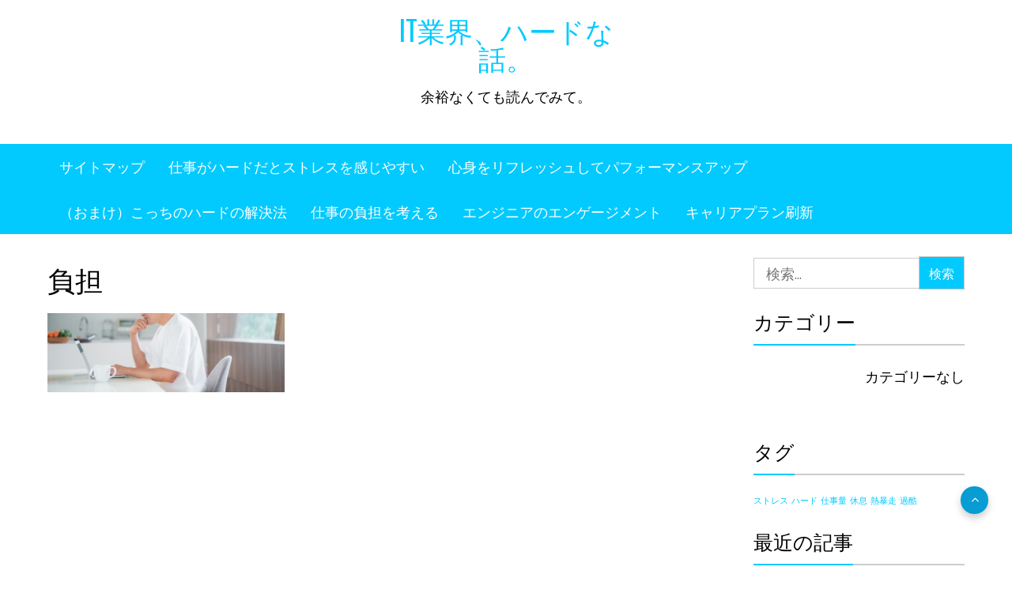

--- FILE ---
content_type: text/html; charset=UTF-8
request_url: http://www.edesktopwallpapers.com/amount-of-work/%E8%B2%A0%E6%8B%85/
body_size: 8105
content:
<!DOCTYPE html> <html dir="ltr" lang="ja" prefix="og: https://ogp.me/ns#"><head>
		<meta charset="UTF-8">
    <meta name="viewport" content="width=device-width, initial-scale=1">
    <link rel="profile" href="http://gmpg.org/xfn/11">
    <link rel="pingback" href="http://www.edesktopwallpapers.com/xmlrpc.php">
    
	

	<title>負担 | IT業界、ハードな話。</title>

		<!-- All in One SEO 4.7.6 - aioseo.com -->
	<meta name="robots" content="max-image-preview:large" />
	<link rel="canonical" href="http://www.edesktopwallpapers.com/amount-of-work/%e8%b2%a0%e6%8b%85/" />
	<meta name="generator" content="All in One SEO (AIOSEO) 4.7.6" />
		<meta property="og:locale" content="ja_JP" />
		<meta property="og:site_name" content="IT業界、ハードな話。 | 余裕なくても読んでみて。" />
		<meta property="og:type" content="article" />
		<meta property="og:title" content="負担 | IT業界、ハードな話。" />
		<meta property="og:url" content="http://www.edesktopwallpapers.com/amount-of-work/%e8%b2%a0%e6%8b%85/" />
		<meta property="article:published_time" content="2022-06-21T02:48:33+00:00" />
		<meta property="article:modified_time" content="2022-06-21T03:05:00+00:00" />
		<meta name="twitter:card" content="summary" />
		<meta name="twitter:title" content="負担 | IT業界、ハードな話。" />
		<script type="application/ld+json" class="aioseo-schema">
			{"@context":"https:\/\/schema.org","@graph":[{"@type":"BreadcrumbList","@id":"http:\/\/www.edesktopwallpapers.com\/amount-of-work\/%e8%b2%a0%e6%8b%85\/#breadcrumblist","itemListElement":[{"@type":"ListItem","@id":"http:\/\/www.edesktopwallpapers.com\/#listItem","position":1,"name":"\u5bb6","item":"http:\/\/www.edesktopwallpapers.com\/","nextItem":{"@type":"ListItem","@id":"http:\/\/www.edesktopwallpapers.com\/amount-of-work\/%e8%b2%a0%e6%8b%85\/#listItem","name":"\u8ca0\u62c5"}},{"@type":"ListItem","@id":"http:\/\/www.edesktopwallpapers.com\/amount-of-work\/%e8%b2%a0%e6%8b%85\/#listItem","position":2,"name":"\u8ca0\u62c5","previousItem":{"@type":"ListItem","@id":"http:\/\/www.edesktopwallpapers.com\/#listItem","name":"\u5bb6"}}]},{"@type":"ItemPage","@id":"http:\/\/www.edesktopwallpapers.com\/amount-of-work\/%e8%b2%a0%e6%8b%85\/#itempage","url":"http:\/\/www.edesktopwallpapers.com\/amount-of-work\/%e8%b2%a0%e6%8b%85\/","name":"\u8ca0\u62c5 | IT\u696d\u754c\u3001\u30cf\u30fc\u30c9\u306a\u8a71\u3002","inLanguage":"ja","isPartOf":{"@id":"http:\/\/www.edesktopwallpapers.com\/#website"},"breadcrumb":{"@id":"http:\/\/www.edesktopwallpapers.com\/amount-of-work\/%e8%b2%a0%e6%8b%85\/#breadcrumblist"},"author":{"@id":"http:\/\/www.edesktopwallpapers.com\/author\/uyx8jvxun5\/#author"},"creator":{"@id":"http:\/\/www.edesktopwallpapers.com\/author\/uyx8jvxun5\/#author"},"datePublished":"2022-06-21T11:48:33+09:00","dateModified":"2022-06-21T12:05:00+09:00"},{"@type":"Organization","@id":"http:\/\/www.edesktopwallpapers.com\/#organization","name":"IT\u696d\u754c\u3001\u30cf\u30fc\u30c9\u306a\u8a71\u3002","description":"\u4f59\u88d5\u306a\u304f\u3066\u3082\u8aad\u3093\u3067\u307f\u3066\u3002","url":"http:\/\/www.edesktopwallpapers.com\/"},{"@type":"Person","@id":"http:\/\/www.edesktopwallpapers.com\/author\/uyx8jvxun5\/#author","url":"http:\/\/www.edesktopwallpapers.com\/author\/uyx8jvxun5\/","name":"uYx8jvXuN5","image":{"@type":"ImageObject","@id":"http:\/\/www.edesktopwallpapers.com\/amount-of-work\/%e8%b2%a0%e6%8b%85\/#authorImage","url":"https:\/\/secure.gravatar.com\/avatar\/831fae5b4a3d9b49077f20dab0bd7315009052796202c43ca578c016b8f811ad?s=96&d=mm&r=g","width":96,"height":96,"caption":"uYx8jvXuN5"}},{"@type":"WebSite","@id":"http:\/\/www.edesktopwallpapers.com\/#website","url":"http:\/\/www.edesktopwallpapers.com\/","name":"IT\u696d\u754c\u3001\u30cf\u30fc\u30c9\u306a\u8a71\u3002","description":"\u4f59\u88d5\u306a\u304f\u3066\u3082\u8aad\u3093\u3067\u307f\u3066\u3002","inLanguage":"ja","publisher":{"@id":"http:\/\/www.edesktopwallpapers.com\/#organization"}}]}
		</script>
		<!-- All in One SEO -->

<link rel='dns-prefetch' href='//fonts.googleapis.com' />
<link rel="alternate" type="application/rss+xml" title="IT業界、ハードな話。 &raquo; フィード" href="http://www.edesktopwallpapers.com/feed/" />
<link rel="alternate" type="application/rss+xml" title="IT業界、ハードな話。 &raquo; コメントフィード" href="http://www.edesktopwallpapers.com/comments/feed/" />
<link rel="alternate" title="oEmbed (JSON)" type="application/json+oembed" href="http://www.edesktopwallpapers.com/wp-json/oembed/1.0/embed?url=http%3A%2F%2Fwww.edesktopwallpapers.com%2Famount-of-work%2F%25e8%25b2%25a0%25e6%258b%2585%2F" />
<link rel="alternate" title="oEmbed (XML)" type="text/xml+oembed" href="http://www.edesktopwallpapers.com/wp-json/oembed/1.0/embed?url=http%3A%2F%2Fwww.edesktopwallpapers.com%2Famount-of-work%2F%25e8%25b2%25a0%25e6%258b%2585%2F&#038;format=xml" />
<style id='wp-img-auto-sizes-contain-inline-css' type='text/css'>
img:is([sizes=auto i],[sizes^="auto," i]){contain-intrinsic-size:3000px 1500px}
/*# sourceURL=wp-img-auto-sizes-contain-inline-css */
</style>
<style id='wp-emoji-styles-inline-css' type='text/css'>

	img.wp-smiley, img.emoji {
		display: inline !important;
		border: none !important;
		box-shadow: none !important;
		height: 1em !important;
		width: 1em !important;
		margin: 0 0.07em !important;
		vertical-align: -0.1em !important;
		background: none !important;
		padding: 0 !important;
	}
/*# sourceURL=wp-emoji-styles-inline-css */
</style>
<style id='wp-block-library-inline-css' type='text/css'>
:root{--wp-block-synced-color:#7a00df;--wp-block-synced-color--rgb:122,0,223;--wp-bound-block-color:var(--wp-block-synced-color);--wp-editor-canvas-background:#ddd;--wp-admin-theme-color:#007cba;--wp-admin-theme-color--rgb:0,124,186;--wp-admin-theme-color-darker-10:#006ba1;--wp-admin-theme-color-darker-10--rgb:0,107,160.5;--wp-admin-theme-color-darker-20:#005a87;--wp-admin-theme-color-darker-20--rgb:0,90,135;--wp-admin-border-width-focus:2px}@media (min-resolution:192dpi){:root{--wp-admin-border-width-focus:1.5px}}.wp-element-button{cursor:pointer}:root .has-very-light-gray-background-color{background-color:#eee}:root .has-very-dark-gray-background-color{background-color:#313131}:root .has-very-light-gray-color{color:#eee}:root .has-very-dark-gray-color{color:#313131}:root .has-vivid-green-cyan-to-vivid-cyan-blue-gradient-background{background:linear-gradient(135deg,#00d084,#0693e3)}:root .has-purple-crush-gradient-background{background:linear-gradient(135deg,#34e2e4,#4721fb 50%,#ab1dfe)}:root .has-hazy-dawn-gradient-background{background:linear-gradient(135deg,#faaca8,#dad0ec)}:root .has-subdued-olive-gradient-background{background:linear-gradient(135deg,#fafae1,#67a671)}:root .has-atomic-cream-gradient-background{background:linear-gradient(135deg,#fdd79a,#004a59)}:root .has-nightshade-gradient-background{background:linear-gradient(135deg,#330968,#31cdcf)}:root .has-midnight-gradient-background{background:linear-gradient(135deg,#020381,#2874fc)}:root{--wp--preset--font-size--normal:16px;--wp--preset--font-size--huge:42px}.has-regular-font-size{font-size:1em}.has-larger-font-size{font-size:2.625em}.has-normal-font-size{font-size:var(--wp--preset--font-size--normal)}.has-huge-font-size{font-size:var(--wp--preset--font-size--huge)}.has-text-align-center{text-align:center}.has-text-align-left{text-align:left}.has-text-align-right{text-align:right}.has-fit-text{white-space:nowrap!important}#end-resizable-editor-section{display:none}.aligncenter{clear:both}.items-justified-left{justify-content:flex-start}.items-justified-center{justify-content:center}.items-justified-right{justify-content:flex-end}.items-justified-space-between{justify-content:space-between}.screen-reader-text{border:0;clip-path:inset(50%);height:1px;margin:-1px;overflow:hidden;padding:0;position:absolute;width:1px;word-wrap:normal!important}.screen-reader-text:focus{background-color:#ddd;clip-path:none;color:#444;display:block;font-size:1em;height:auto;left:5px;line-height:normal;padding:15px 23px 14px;text-decoration:none;top:5px;width:auto;z-index:100000}html :where(.has-border-color){border-style:solid}html :where([style*=border-top-color]){border-top-style:solid}html :where([style*=border-right-color]){border-right-style:solid}html :where([style*=border-bottom-color]){border-bottom-style:solid}html :where([style*=border-left-color]){border-left-style:solid}html :where([style*=border-width]){border-style:solid}html :where([style*=border-top-width]){border-top-style:solid}html :where([style*=border-right-width]){border-right-style:solid}html :where([style*=border-bottom-width]){border-bottom-style:solid}html :where([style*=border-left-width]){border-left-style:solid}html :where(img[class*=wp-image-]){height:auto;max-width:100%}:where(figure){margin:0 0 1em}html :where(.is-position-sticky){--wp-admin--admin-bar--position-offset:var(--wp-admin--admin-bar--height,0px)}@media screen and (max-width:600px){html :where(.is-position-sticky){--wp-admin--admin-bar--position-offset:0px}}

/*# sourceURL=wp-block-library-inline-css */
</style><style id='global-styles-inline-css' type='text/css'>
:root{--wp--preset--aspect-ratio--square: 1;--wp--preset--aspect-ratio--4-3: 4/3;--wp--preset--aspect-ratio--3-4: 3/4;--wp--preset--aspect-ratio--3-2: 3/2;--wp--preset--aspect-ratio--2-3: 2/3;--wp--preset--aspect-ratio--16-9: 16/9;--wp--preset--aspect-ratio--9-16: 9/16;--wp--preset--color--black: #000000;--wp--preset--color--cyan-bluish-gray: #abb8c3;--wp--preset--color--white: #ffffff;--wp--preset--color--pale-pink: #f78da7;--wp--preset--color--vivid-red: #cf2e2e;--wp--preset--color--luminous-vivid-orange: #ff6900;--wp--preset--color--luminous-vivid-amber: #fcb900;--wp--preset--color--light-green-cyan: #7bdcb5;--wp--preset--color--vivid-green-cyan: #00d084;--wp--preset--color--pale-cyan-blue: #8ed1fc;--wp--preset--color--vivid-cyan-blue: #0693e3;--wp--preset--color--vivid-purple: #9b51e0;--wp--preset--gradient--vivid-cyan-blue-to-vivid-purple: linear-gradient(135deg,rgb(6,147,227) 0%,rgb(155,81,224) 100%);--wp--preset--gradient--light-green-cyan-to-vivid-green-cyan: linear-gradient(135deg,rgb(122,220,180) 0%,rgb(0,208,130) 100%);--wp--preset--gradient--luminous-vivid-amber-to-luminous-vivid-orange: linear-gradient(135deg,rgb(252,185,0) 0%,rgb(255,105,0) 100%);--wp--preset--gradient--luminous-vivid-orange-to-vivid-red: linear-gradient(135deg,rgb(255,105,0) 0%,rgb(207,46,46) 100%);--wp--preset--gradient--very-light-gray-to-cyan-bluish-gray: linear-gradient(135deg,rgb(238,238,238) 0%,rgb(169,184,195) 100%);--wp--preset--gradient--cool-to-warm-spectrum: linear-gradient(135deg,rgb(74,234,220) 0%,rgb(151,120,209) 20%,rgb(207,42,186) 40%,rgb(238,44,130) 60%,rgb(251,105,98) 80%,rgb(254,248,76) 100%);--wp--preset--gradient--blush-light-purple: linear-gradient(135deg,rgb(255,206,236) 0%,rgb(152,150,240) 100%);--wp--preset--gradient--blush-bordeaux: linear-gradient(135deg,rgb(254,205,165) 0%,rgb(254,45,45) 50%,rgb(107,0,62) 100%);--wp--preset--gradient--luminous-dusk: linear-gradient(135deg,rgb(255,203,112) 0%,rgb(199,81,192) 50%,rgb(65,88,208) 100%);--wp--preset--gradient--pale-ocean: linear-gradient(135deg,rgb(255,245,203) 0%,rgb(182,227,212) 50%,rgb(51,167,181) 100%);--wp--preset--gradient--electric-grass: linear-gradient(135deg,rgb(202,248,128) 0%,rgb(113,206,126) 100%);--wp--preset--gradient--midnight: linear-gradient(135deg,rgb(2,3,129) 0%,rgb(40,116,252) 100%);--wp--preset--font-size--small: 13px;--wp--preset--font-size--medium: 20px;--wp--preset--font-size--large: 36px;--wp--preset--font-size--x-large: 42px;--wp--preset--spacing--20: 0.44rem;--wp--preset--spacing--30: 0.67rem;--wp--preset--spacing--40: 1rem;--wp--preset--spacing--50: 1.5rem;--wp--preset--spacing--60: 2.25rem;--wp--preset--spacing--70: 3.38rem;--wp--preset--spacing--80: 5.06rem;--wp--preset--shadow--natural: 6px 6px 9px rgba(0, 0, 0, 0.2);--wp--preset--shadow--deep: 12px 12px 50px rgba(0, 0, 0, 0.4);--wp--preset--shadow--sharp: 6px 6px 0px rgba(0, 0, 0, 0.2);--wp--preset--shadow--outlined: 6px 6px 0px -3px rgb(255, 255, 255), 6px 6px rgb(0, 0, 0);--wp--preset--shadow--crisp: 6px 6px 0px rgb(0, 0, 0);}:where(.is-layout-flex){gap: 0.5em;}:where(.is-layout-grid){gap: 0.5em;}body .is-layout-flex{display: flex;}.is-layout-flex{flex-wrap: wrap;align-items: center;}.is-layout-flex > :is(*, div){margin: 0;}body .is-layout-grid{display: grid;}.is-layout-grid > :is(*, div){margin: 0;}:where(.wp-block-columns.is-layout-flex){gap: 2em;}:where(.wp-block-columns.is-layout-grid){gap: 2em;}:where(.wp-block-post-template.is-layout-flex){gap: 1.25em;}:where(.wp-block-post-template.is-layout-grid){gap: 1.25em;}.has-black-color{color: var(--wp--preset--color--black) !important;}.has-cyan-bluish-gray-color{color: var(--wp--preset--color--cyan-bluish-gray) !important;}.has-white-color{color: var(--wp--preset--color--white) !important;}.has-pale-pink-color{color: var(--wp--preset--color--pale-pink) !important;}.has-vivid-red-color{color: var(--wp--preset--color--vivid-red) !important;}.has-luminous-vivid-orange-color{color: var(--wp--preset--color--luminous-vivid-orange) !important;}.has-luminous-vivid-amber-color{color: var(--wp--preset--color--luminous-vivid-amber) !important;}.has-light-green-cyan-color{color: var(--wp--preset--color--light-green-cyan) !important;}.has-vivid-green-cyan-color{color: var(--wp--preset--color--vivid-green-cyan) !important;}.has-pale-cyan-blue-color{color: var(--wp--preset--color--pale-cyan-blue) !important;}.has-vivid-cyan-blue-color{color: var(--wp--preset--color--vivid-cyan-blue) !important;}.has-vivid-purple-color{color: var(--wp--preset--color--vivid-purple) !important;}.has-black-background-color{background-color: var(--wp--preset--color--black) !important;}.has-cyan-bluish-gray-background-color{background-color: var(--wp--preset--color--cyan-bluish-gray) !important;}.has-white-background-color{background-color: var(--wp--preset--color--white) !important;}.has-pale-pink-background-color{background-color: var(--wp--preset--color--pale-pink) !important;}.has-vivid-red-background-color{background-color: var(--wp--preset--color--vivid-red) !important;}.has-luminous-vivid-orange-background-color{background-color: var(--wp--preset--color--luminous-vivid-orange) !important;}.has-luminous-vivid-amber-background-color{background-color: var(--wp--preset--color--luminous-vivid-amber) !important;}.has-light-green-cyan-background-color{background-color: var(--wp--preset--color--light-green-cyan) !important;}.has-vivid-green-cyan-background-color{background-color: var(--wp--preset--color--vivid-green-cyan) !important;}.has-pale-cyan-blue-background-color{background-color: var(--wp--preset--color--pale-cyan-blue) !important;}.has-vivid-cyan-blue-background-color{background-color: var(--wp--preset--color--vivid-cyan-blue) !important;}.has-vivid-purple-background-color{background-color: var(--wp--preset--color--vivid-purple) !important;}.has-black-border-color{border-color: var(--wp--preset--color--black) !important;}.has-cyan-bluish-gray-border-color{border-color: var(--wp--preset--color--cyan-bluish-gray) !important;}.has-white-border-color{border-color: var(--wp--preset--color--white) !important;}.has-pale-pink-border-color{border-color: var(--wp--preset--color--pale-pink) !important;}.has-vivid-red-border-color{border-color: var(--wp--preset--color--vivid-red) !important;}.has-luminous-vivid-orange-border-color{border-color: var(--wp--preset--color--luminous-vivid-orange) !important;}.has-luminous-vivid-amber-border-color{border-color: var(--wp--preset--color--luminous-vivid-amber) !important;}.has-light-green-cyan-border-color{border-color: var(--wp--preset--color--light-green-cyan) !important;}.has-vivid-green-cyan-border-color{border-color: var(--wp--preset--color--vivid-green-cyan) !important;}.has-pale-cyan-blue-border-color{border-color: var(--wp--preset--color--pale-cyan-blue) !important;}.has-vivid-cyan-blue-border-color{border-color: var(--wp--preset--color--vivid-cyan-blue) !important;}.has-vivid-purple-border-color{border-color: var(--wp--preset--color--vivid-purple) !important;}.has-vivid-cyan-blue-to-vivid-purple-gradient-background{background: var(--wp--preset--gradient--vivid-cyan-blue-to-vivid-purple) !important;}.has-light-green-cyan-to-vivid-green-cyan-gradient-background{background: var(--wp--preset--gradient--light-green-cyan-to-vivid-green-cyan) !important;}.has-luminous-vivid-amber-to-luminous-vivid-orange-gradient-background{background: var(--wp--preset--gradient--luminous-vivid-amber-to-luminous-vivid-orange) !important;}.has-luminous-vivid-orange-to-vivid-red-gradient-background{background: var(--wp--preset--gradient--luminous-vivid-orange-to-vivid-red) !important;}.has-very-light-gray-to-cyan-bluish-gray-gradient-background{background: var(--wp--preset--gradient--very-light-gray-to-cyan-bluish-gray) !important;}.has-cool-to-warm-spectrum-gradient-background{background: var(--wp--preset--gradient--cool-to-warm-spectrum) !important;}.has-blush-light-purple-gradient-background{background: var(--wp--preset--gradient--blush-light-purple) !important;}.has-blush-bordeaux-gradient-background{background: var(--wp--preset--gradient--blush-bordeaux) !important;}.has-luminous-dusk-gradient-background{background: var(--wp--preset--gradient--luminous-dusk) !important;}.has-pale-ocean-gradient-background{background: var(--wp--preset--gradient--pale-ocean) !important;}.has-electric-grass-gradient-background{background: var(--wp--preset--gradient--electric-grass) !important;}.has-midnight-gradient-background{background: var(--wp--preset--gradient--midnight) !important;}.has-small-font-size{font-size: var(--wp--preset--font-size--small) !important;}.has-medium-font-size{font-size: var(--wp--preset--font-size--medium) !important;}.has-large-font-size{font-size: var(--wp--preset--font-size--large) !important;}.has-x-large-font-size{font-size: var(--wp--preset--font-size--x-large) !important;}
/*# sourceURL=global-styles-inline-css */
</style>

<style id='classic-theme-styles-inline-css' type='text/css'>
/*! This file is auto-generated */
.wp-block-button__link{color:#fff;background-color:#32373c;border-radius:9999px;box-shadow:none;text-decoration:none;padding:calc(.667em + 2px) calc(1.333em + 2px);font-size:1.125em}.wp-block-file__button{background:#32373c;color:#fff;text-decoration:none}
/*# sourceURL=/wp-includes/css/classic-themes.min.css */
</style>
<link rel='stylesheet' id='holidays-google-fonts-css' href='https://fonts.googleapis.com/css?family=Oswald%3A300%2C400%2C500%2C600%2C700&#038;subset=latin%2Clatin-ext' type='text/css' media='all' />
<link rel='stylesheet' id='font-awesome-css' href='http://www.edesktopwallpapers.com/wp-content/themes/holidays/assets/css/font-awesome.min.css?ver=4.7.0' type='text/css' media='all' />
<link rel='stylesheet' id='owl-carousel-css' href='http://www.edesktopwallpapers.com/wp-content/themes/holidays/assets/css/owl.carousel.css?ver=1.0.0' type='text/css' media='all' />
<link rel='stylesheet' id='meanmenu-css-css' href='http://www.edesktopwallpapers.com/wp-content/themes/holidays/assets/css/meanmenu.css?ver=1.0.0' type='text/css' media='all' />
<link rel='stylesheet' id='owl-default-min-css' href='http://www.edesktopwallpapers.com/wp-content/themes/holidays/assets/css/owl.theme.default.min.css?ver=1.0.0' type='text/css' media='all' />
<link rel='stylesheet' id='holidays-style-css' href='http://www.edesktopwallpapers.com/wp-content/themes/holidays/style.css?ver=6.9' type='text/css' media='all' />
<script type="text/javascript" src="http://www.edesktopwallpapers.com/wp-includes/js/jquery/jquery.min.js?ver=3.7.1" id="jquery-core-js"></script>
<script type="text/javascript" src="http://www.edesktopwallpapers.com/wp-includes/js/jquery/jquery-migrate.min.js?ver=3.4.1" id="jquery-migrate-js"></script>
<link rel="https://api.w.org/" href="http://www.edesktopwallpapers.com/wp-json/" /><link rel="alternate" title="JSON" type="application/json" href="http://www.edesktopwallpapers.com/wp-json/wp/v2/media/16" /><link rel="EditURI" type="application/rsd+xml" title="RSD" href="http://www.edesktopwallpapers.com/xmlrpc.php?rsd" />
<meta name="generator" content="WordPress 6.9" />
<link rel='shortlink' href='http://www.edesktopwallpapers.com/?p=16' />
</head>

<body class="attachment wp-singular attachment-template-default attachmentid-16 attachment-jpeg wp-theme-holidays global-layout-right-sidebar">
	    <div id="page" class="site">
    <a class="skip-link screen-reader-text" href="#content">Skip to content</a>
    	<header id="masthead" class="site-header" role="banner">	
		<div class="top-heading"  style="background-image:url();">
		<div class="container">

			<div class="quick-info-contact">
								<ul>
					
					
				</ul>
			</div>
	
		<div class="site-branding">
		
				<h1 class="site-title"><a href="http://www.edesktopwallpapers.com/" rel="home">IT業界、ハードな話。</a></h1>
			<p class="site-description">余裕なくても読んでみて。</p> 
	</div>	
			<div class="quick-info">
							<ul>
					
					
					
				</ul>
			</div>

		</div>

	</div>
		<div class="main-menu-heading">
	
		<div class="container">

			<div class="menu-holder">		

				<nav id="site-navigation" class="main-navigation">
					<div id="primary-menu" class="menu"><ul>
<li class="page_item page-item-1"><a href="http://www.edesktopwallpapers.com/sitemap/">サイトマップ</a></li>
<li class="page_item page-item-17"><a href="http://www.edesktopwallpapers.com/stress/">仕事がハードだとストレスを感じやすい</a></li>
<li class="page_item page-item-26"><a href="http://www.edesktopwallpapers.com/rest/">心身をリフレッシュしてパフォーマンスアップ</a></li>
<li class="page_item page-item-2"><a href="http://www.edesktopwallpapers.com/thermal-runaway/">（おまけ）こっちのハードの解決法</a></li>
<li class="page_item page-item-3 current_page_ancestor current_page_parent"><a href="http://www.edesktopwallpapers.com/amount-of-work/">仕事の負担を考える</a></li>
<li class="page_item page-item-4"><a href="http://www.edesktopwallpapers.com/harshness/">エンジニアのエンゲージメント</a></li>
<li class="page_item page-item-5"><a href="http://www.edesktopwallpapers.com/">キャリアプラン刷新</a></li>
</ul></div>
				</nav><!-- #site-navigation -->

			</div>

		</div>

	</div>
		
	</header><!-- #masthead -->
		
	<div id="content" class="site-content">
<div class="container">
	<div class="row">
				

		<div id="primary" class="content-area col-9">
			<main id="main" class="site-main">

				
<article id="post-16" class="post-16 attachment type-attachment status-inherit hentry">

		<header class="entry-header">
		<h1 class="entry-title">負担</h1>	</header><!-- .entry-header -->

	<div class="entry-content">
		<p class="attachment"><a href='http://www.edesktopwallpapers.com/wp-content/uploads/2022/06/da56c0c920be8b97d042d55c0865f9d1.jpg'><img decoding="async" width="300" height="100" src="http://www.edesktopwallpapers.com/wp-content/uploads/2022/06/da56c0c920be8b97d042d55c0865f9d1.jpg" class="attachment-medium size-medium" alt="" /></a></p>
	</div><!-- .entry-content -->

	</article><!-- #post-16 -->

			</main><!-- #main -->
		</div><!-- #primary -->

		
	<aside id="secondary" class="widget-area col-3">
		<section id="search-3" class="widget widget_search"><form role="search" method="get" class="search-form" action="http://www.edesktopwallpapers.com/">
				<label>
					<span class="screen-reader-text">検索:</span>
					<input type="search" class="search-field" placeholder="検索&hellip;" value="" name="s" />
				</label>
				<input type="submit" class="search-submit" value="検索" />
			</form></section><section id="categories-2" class="widget widget_categories"><h2 class="widget-title"><span>カテゴリー</span></h2>
			<ul>
				<li class="cat-item-none">カテゴリーなし</li>			</ul>

			</section><section id="text-2" class="widget widget_text">			<div class="textwidget"></div>
		</section><section id="tag_cloud-4" class="widget widget_tag_cloud"><h2 class="widget-title"><span>タグ</span></h2><div class="tagcloud"><a href="http://www.edesktopwallpapers.com/tag/stress/" class="tag-cloud-link tag-link-6 tag-link-position-1" style="font-size: 8pt;" aria-label="ストレス (1個の項目)">ストレス</a>
<a href="http://www.edesktopwallpapers.com/tag/hard/" class="tag-cloud-link tag-link-5 tag-link-position-2" style="font-size: 8pt;" aria-label="ハード (1個の項目)">ハード</a>
<a href="http://www.edesktopwallpapers.com/tag/amount-of-work/" class="tag-cloud-link tag-link-3 tag-link-position-3" style="font-size: 8pt;" aria-label="仕事量 (1個の項目)">仕事量</a>
<a href="http://www.edesktopwallpapers.com/tag/rest/" class="tag-cloud-link tag-link-7 tag-link-position-4" style="font-size: 8pt;" aria-label="休息 (1個の項目)">休息</a>
<a href="http://www.edesktopwallpapers.com/tag/thermal-runaway/" class="tag-cloud-link tag-link-2 tag-link-position-5" style="font-size: 8pt;" aria-label="熱暴走 (1個の項目)">熱暴走</a>
<a href="http://www.edesktopwallpapers.com/tag/harshness/" class="tag-cloud-link tag-link-4 tag-link-position-6" style="font-size: 8pt;" aria-label="過酷 (1個の項目)">過酷</a></div>
</section><section id="pages-3" class="widget widget_pages"><h2 class="widget-title"><span>最近の記事</span></h2>
			<ul>
				<li class="page_item page-item-2"><a href="http://www.edesktopwallpapers.com/thermal-runaway/">（おまけ）こっちのハードの解決法</a></li>
<li class="page_item page-item-4"><a href="http://www.edesktopwallpapers.com/harshness/">エンジニアのエンゲージメント</a></li>
<li class="page_item page-item-5"><a href="http://www.edesktopwallpapers.com/">キャリアプラン刷新</a></li>
<li class="page_item page-item-17"><a href="http://www.edesktopwallpapers.com/stress/">仕事がハードだとストレスを感じやすい</a></li>
<li class="page_item page-item-3 current_page_ancestor current_page_parent"><a href="http://www.edesktopwallpapers.com/amount-of-work/">仕事の負担を考える</a></li>
<li class="page_item page-item-26"><a href="http://www.edesktopwallpapers.com/rest/">心身をリフレッシュしてパフォーマンスアップ</a></li>
			</ul>

			</section>	</aside><!-- #secondary -->


	</div>

</div>

		</div><!-- #content -->
	<footer id="colophon" class="site-footer" role="contentinfo">
			<div class="site-info bg-overlay">
	 	  

	  
		<div class="bottom-footer">
		<div class="container">

			<span class="copy-right">Theme of <a target="_blank" rel="designer" href="http://96themes.com/">96 THEME.</a></span>
		</div>
		
	</div>
	<div class="back-to-top" style="display: block;">
   		<a href="#masthead" title="Go to Top" class="fa-angle-up"></a>       
 	</div>	
		</div><!-- #content -->	</div><!-- #page -->
<script type="speculationrules">
{"prefetch":[{"source":"document","where":{"and":[{"href_matches":"/*"},{"not":{"href_matches":["/wp-*.php","/wp-admin/*","/wp-content/uploads/*","/wp-content/*","/wp-content/plugins/*","/wp-content/themes/holidays/*","/*\\?(.+)"]}},{"not":{"selector_matches":"a[rel~=\"nofollow\"]"}},{"not":{"selector_matches":".no-prefetch, .no-prefetch a"}}]},"eagerness":"conservative"}]}
</script>
<script type="text/javascript" src="http://www.edesktopwallpapers.com/wp-content/themes/holidays/assets/js/owl.carousel.js?ver=6.9" id="owl-carousel-js"></script>
<script type="text/javascript" src="http://www.edesktopwallpapers.com/wp-content/themes/holidays/assets/js/ResizeSensor.min.js?ver=6.9" id="ResizeSensor-js"></script>
<script type="text/javascript" src="http://www.edesktopwallpapers.com/wp-content/themes/holidays/assets/js/theia-sticky-sidebar.min.js?ver=6.9" id="theia-sticky-sidebar-js"></script>
<script type="text/javascript" src="http://www.edesktopwallpapers.com/wp-content/themes/holidays/assets/js/jquery.meanmenu.js?ver=6.9" id="meanmenu-js"></script>
<script type="text/javascript" src="http://www.edesktopwallpapers.com/wp-content/themes/holidays/assets/js/navigation.js?ver=20151215" id="holidays-navigation-js"></script>
<script type="text/javascript" src="http://www.edesktopwallpapers.com/wp-content/themes/holidays/assets/js/skip-link-focus-fix.js?ver=20151215" id="holidays-skip-link-focus-fix-js"></script>
<script type="text/javascript" src="http://www.edesktopwallpapers.com/wp-content/themes/holidays/assets/js/custom.js?ver=20151215" id="holidays-custom-js"></script>
<script id="wp-emoji-settings" type="application/json">
{"baseUrl":"https://s.w.org/images/core/emoji/17.0.2/72x72/","ext":".png","svgUrl":"https://s.w.org/images/core/emoji/17.0.2/svg/","svgExt":".svg","source":{"concatemoji":"http://www.edesktopwallpapers.com/wp-includes/js/wp-emoji-release.min.js?ver=6.9"}}
</script>
<script type="module">
/* <![CDATA[ */
/*! This file is auto-generated */
const a=JSON.parse(document.getElementById("wp-emoji-settings").textContent),o=(window._wpemojiSettings=a,"wpEmojiSettingsSupports"),s=["flag","emoji"];function i(e){try{var t={supportTests:e,timestamp:(new Date).valueOf()};sessionStorage.setItem(o,JSON.stringify(t))}catch(e){}}function c(e,t,n){e.clearRect(0,0,e.canvas.width,e.canvas.height),e.fillText(t,0,0);t=new Uint32Array(e.getImageData(0,0,e.canvas.width,e.canvas.height).data);e.clearRect(0,0,e.canvas.width,e.canvas.height),e.fillText(n,0,0);const a=new Uint32Array(e.getImageData(0,0,e.canvas.width,e.canvas.height).data);return t.every((e,t)=>e===a[t])}function p(e,t){e.clearRect(0,0,e.canvas.width,e.canvas.height),e.fillText(t,0,0);var n=e.getImageData(16,16,1,1);for(let e=0;e<n.data.length;e++)if(0!==n.data[e])return!1;return!0}function u(e,t,n,a){switch(t){case"flag":return n(e,"\ud83c\udff3\ufe0f\u200d\u26a7\ufe0f","\ud83c\udff3\ufe0f\u200b\u26a7\ufe0f")?!1:!n(e,"\ud83c\udde8\ud83c\uddf6","\ud83c\udde8\u200b\ud83c\uddf6")&&!n(e,"\ud83c\udff4\udb40\udc67\udb40\udc62\udb40\udc65\udb40\udc6e\udb40\udc67\udb40\udc7f","\ud83c\udff4\u200b\udb40\udc67\u200b\udb40\udc62\u200b\udb40\udc65\u200b\udb40\udc6e\u200b\udb40\udc67\u200b\udb40\udc7f");case"emoji":return!a(e,"\ud83e\u1fac8")}return!1}function f(e,t,n,a){let r;const o=(r="undefined"!=typeof WorkerGlobalScope&&self instanceof WorkerGlobalScope?new OffscreenCanvas(300,150):document.createElement("canvas")).getContext("2d",{willReadFrequently:!0}),s=(o.textBaseline="top",o.font="600 32px Arial",{});return e.forEach(e=>{s[e]=t(o,e,n,a)}),s}function r(e){var t=document.createElement("script");t.src=e,t.defer=!0,document.head.appendChild(t)}a.supports={everything:!0,everythingExceptFlag:!0},new Promise(t=>{let n=function(){try{var e=JSON.parse(sessionStorage.getItem(o));if("object"==typeof e&&"number"==typeof e.timestamp&&(new Date).valueOf()<e.timestamp+604800&&"object"==typeof e.supportTests)return e.supportTests}catch(e){}return null}();if(!n){if("undefined"!=typeof Worker&&"undefined"!=typeof OffscreenCanvas&&"undefined"!=typeof URL&&URL.createObjectURL&&"undefined"!=typeof Blob)try{var e="postMessage("+f.toString()+"("+[JSON.stringify(s),u.toString(),c.toString(),p.toString()].join(",")+"));",a=new Blob([e],{type:"text/javascript"});const r=new Worker(URL.createObjectURL(a),{name:"wpTestEmojiSupports"});return void(r.onmessage=e=>{i(n=e.data),r.terminate(),t(n)})}catch(e){}i(n=f(s,u,c,p))}t(n)}).then(e=>{for(const n in e)a.supports[n]=e[n],a.supports.everything=a.supports.everything&&a.supports[n],"flag"!==n&&(a.supports.everythingExceptFlag=a.supports.everythingExceptFlag&&a.supports[n]);var t;a.supports.everythingExceptFlag=a.supports.everythingExceptFlag&&!a.supports.flag,a.supports.everything||((t=a.source||{}).concatemoji?r(t.concatemoji):t.wpemoji&&t.twemoji&&(r(t.twemoji),r(t.wpemoji)))});
//# sourceURL=http://www.edesktopwallpapers.com/wp-includes/js/wp-emoji-loader.min.js
/* ]]> */
</script>

</body>
</html>


--- FILE ---
content_type: text/javascript
request_url: http://www.edesktopwallpapers.com/wp-content/themes/holidays/assets/js/custom.js?ver=20151215
body_size: 435
content:
$=jQuery;

$( document ).ready(function() {
    jQuery('.main-navigation').meanmenu({
        meanMenuContainer: '.menu-holder',
        meanScreenWidth:"767"
    });

    jQuery('.content-area, .widget-area').theiaStickySidebar({
        // Settings
        additionalMarginTop: 30
    });
    
    $(window).scroll(function(){
        var scrollheight =400;
        if( $(window).scrollTop() > scrollheight ) {
            $('.back-to-top').fadeIn();
        }
        else {
            $('.back-to-top').fadeOut();
        }
    });

    $('#banner-slider').owlCarousel({
        loop:true,
        margin:0,
        nav:true,
        dots:false,
        /*autoplay:true,
        autoplayTimeout:2000,
        autoplayHoverPause:true,*/
        responsive:{
            0:{
                items:1
            },
            600:{
                items:1
            },
            1000:{
                items:1
            }
        }
    })
});

